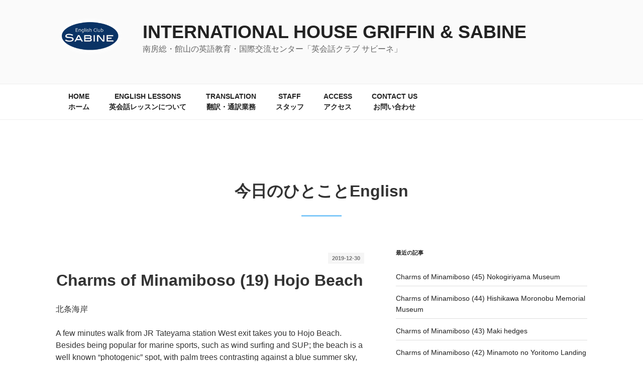

--- FILE ---
content_type: text/css
request_url: https://sabine.jp/wp-content/themes/sabine-child/style.css?ver=20201208
body_size: 12357
content:
/*
Theme Name: Sabine Child
Template: twentyseventeen
*/
html[lang="ja"] body,
html[lang="ja"] button,
html[lang="ja"] input,
html[lang="ja"] select,
html[lang="ja"] textarea {
	font-family: "Hiragino Kaku Gothic Pro", "游ゴシック Medium", Meiryo, sans-serif;
}

ul{
	list-style-type: none;
}
.more{
	width:5em;

	background-color:#0a3365;
	color:#fff;
	border-radius:20px;
	text-align:center;
	margin:0 auto;
	padding:3px;
}
.more a{
	color:#fff!important;
	box-shadow:none;
}
.more a:hover{
	box-shadow:none;
}
.entry-meta{
	text-align:right;
	margin-bottom:1em;
}
.entry-meta .posted-on{
	background-color:#f5f5f5;
	padding:5px 8px;
	color:#000;
}
.entry-meta .byline{
	display:none;
}

.widget ul li, .widget ol li{
	border-top:none;
}
em{
	font-style:normal!important;
	font-size:1.1em;
	font-weight:bold;
}

/* スライドショー */
.slide{
	width:500px;
	float:left;
	margin-left:20px;
}
/*----------------------------------------------
 * 全体
-----------------------------------------------*/
.site-branding{
	padding-top:0;
}
.wrap{
	padding-left:1.3em;
	padding-right:1.3em;
	padding-top:2em!important;
}
p.nyukai{
	color:#b1232d;
	text-align:center;
	margin-bottom:2em;
}
.left_image{
	float:left;
	margin-right:2em;
	margin-bottom:2em;
}
.single #primary{
	margin-top:5em;
}
.single #secondary{
	margin-top:5em;
}
.category #primary{
	margin-top:4em;
}
.category #secondary{
	margin-top:4em;
}

@media screen and (min-width: 48em){
	.wrap{
		max-width:1100px;	
	}
}
@media screen and (min-width: 30em){
	body, button, input, select, textarea{
		font-size:1em;
	}
}
@media screen and (max-width: 480px){
	.left_image{
		float:none;
		margin-right:0;
	}
p.nyukai{
	text-align:left;
	}
}
/*----------------------------------------------
 * ボタン
-----------------------------------------------*/

.entry-content .wp-block-button__link{
	background-color:#0a3365!important;
}
/*----------------------------------------------
 * 表
-----------------------------------------------*/
table{
	border:solid 1px #ccc;
}
tr{
	border-bottom:solid 1px #ccc;
}
th{
	padding:5px 10px!important;
	background-color:#f5f5f5;
	font-weight:normal;
	border-right:solid 1px #ccc;
}
td{
	padding:5px 10px!important;
	border-right:solid 1px #ccc;
}
th.tateyama{
	font-size:1.2em;
	text-align:center;
	background-color:#004579;
	color:#fff;
	width:50%;
}
th.kyonan{
	font-size:1.2em;
	text-align:center;
	background-color:#004579;
	color:#fff;
	width:50%;
}
table.fee{
	width:70%;
	margin:0 auto 0.5em auto;
}
table.fee td{
	text-align:center;
	font-size:1.3em;
	border-left:solid 1px #ccc;
}
table.fee th{
	text-align:center;
	border-left:solid 1px #ccc;
}
table.course{
	width:70%;
	margin:0 auto 1.5em auto;
}
table.privatetable{
	width:70%;
	margin:0 auto 1.5em auto;
	
}
@media screen and (max-width: 800px){
	table.fee{
		width:85%;
	}
}
@media screen and (max-width: 480px){
	th.tateyama{
		width:40%;
		font-size:1.1em;
	}
	th.kyonan{
		width:40%;
		font-size:1.1em;
	}
	table.fee{
		width:100%;
	}
	table.fee td{
		font-size:1.1em;
	}
	table.course{
		width:100%;
	}
	table.privatetable{
		width:100%;
	}
}

/*----------------------------------------------
 * 見出し
-----------------------------------------------*/
h1.entry-title{
	text-align:center;
	font-size:2em!important;

}
 h1.entry-title:after {
    content: "";
    position: absolute;
    left: 0;
    right: 0;
    border-top: 3px solid #81c9f9;
    width: 80px;
    margin: 70px auto 0 auto;
}
#main h1.entry-title:after{
	border:none;
}
h3{

	text-align:center;
	border-bottom:solid 1px #ccc;

	margin:2em auto 1em auto;
}
h3.color{
	background-color:#678b38;
	background-color:#81c9f9;
	color:#fff;	
	padding-top:10px;
	font-weight:normal!important;
	padding:0;
	
}
h3.color a{
	color:#fff!important;
}
/* KIDS */
.page-id-2368 h1.entry-title{
	background: linear-gradient(transparent 60%, #e79513 60%);
	width:4em;
	margin: 0 auto 1em auto;
}
.page-id-2368 h1.entry-title:after{
	border:none;
}
/* JUNIORS */
.page-id-2402 h1.entry-title{
	background: linear-gradient(transparent 60%, #67b449 60%);
	width:6em;
	margin: 0 auto 1em auto;
}
.page-id-2402 h1.entry-title:after{
	border:none;
}
/* ADULTS */
.page-id-2465 h1.entry-title{
	background: linear-gradient(transparent 60%, #006ec0 60%);
	width:5em;
	margin: 0 auto 1em auto;
}
.page-id-2465 h1.entry-title:after{
	border:none;
}
/*----------------------------------------------
 * ホーム
-----------------------------------------------*/
.home h2.entry-title{
	display:none;
}
@media screen and (min-width: 30em){
	.home.page-one-column .panel-content .wrap{
		max-width:1000px;
}
}
.appearance_area{
	background-image:url(http://sabine.jp/wp-content/uploads/2018/08/appearance_long.jpg);
	width:39.4%;
	margin-right:8%;
	margin-bottom:2em;
	height:676px;
	float:left;
	background-size:cover;
	background-repeat:no-repeat;
	background-position: left bottom;
}
.appearance_img{
	width:39.4%;
	margin-right:8%;
	margin-bottom:2em;	
	display:none;
}
img.appearance{
	width:39.4%;
	margin-right:8%;
	margin-bottom:2em;
}
img.appearance_long{
	width:42%;
	margin-right:5%;
	margin-bottom:2em;	
	display:none;
}
.language_lessons{
	width:52%;
	float:left;
}
/* 英会話スクールサビーネについて */
.about_us{
	width:calc(90% + 20px);
	height:150px;
	border:solid 1px #ccc;
	padding:90px 10px 0 10px;
	background-color:#f5f5f5;
	margin-bottom:2em;
	position:relative;
	font-size:0.9em;
	background-image:url(http://sabine.jp/wp-content/uploads/2018/08/heder_image.jpg);
	text-shadow:2px 2px 1px #999;
}
.about_us a{
	color:#fff!important;
	font-weight:bold;
	font-size:1.8em;
    position: absolute;
    top: 20px;
    left: 0;
    width: 100%;
    height: 100%;
	box-shadow:none;
	text-align:center;
}
.about_us a:hover{
	box-shadow:none;
}
/* グループレッスン */
.group{
	width:30%;
	height:170px;
	float:left;
	border:solid 1px #ccc;
	text-align:center;
	margin-right:10px;
	margin-bottom:30px;
	padding-top:40px;
	color:#fff;
	line-height:1.4em;
	font-size:0.9em;
	position:relative;
}
.group a{
	color:#fff!important;
	font-size:1.4em;
    position: absolute;
    top: 20px;
    left: 0;
    width: 100%;
    height: 100%;
	box-shadow:none;
	font-weight:bold;
}
.group a:hover{
	box-shadow:none;
}
.group.kids{
	background-color:#e79513;
}
.group.juniors{
	background-color:#67b449;
}
.group.adults{
	background-color:#006ec0;
}
/* プライベートレッスン */
.private{
	width:calc(90% + 20px);
	height:150px;
	border:solid 1px #ccc;
	padding:90px 10px 0 10px;
	background-color:#f5f5f5;
	position:relative;
	font-size:0.9em;
	background-image:url(http://sabine.jp/wp-content/uploads/2018/08/sabine_office.jpg);
	text-shadow:2px 2px 1px #999;
}
.private a{
	color:#fff!important;
	font-weight:bold;
	font-size:1.8em;
    position: absolute;
    top: 20px;
    left: 0;
    width: 100%;
    height: 100%;
	box-shadow:none;
	text-align:center;
}
.private a:hover{
	box-shadow:none;
}
/* ブログ */
.blog{
	width:48%;
	float:left;
	margin-right:2%;
}

/* コーヒーサロン */
.coffee_salon{
	background-image:url(http://sabine.jp/wp-content/uploads/2018/08/coffee.jpg);
	background-size:cover;
	width:300px;
	height:240px;
	float:left;
	margin-right:2em;
	margin-bottom:2em;		
}
img.coffee{
	float:left;
	margin-bottom:2em;
	margin-right:2em;
}
/* 翻訳・通訳業務 */
.translation{
	background-image:url(http://sabine.jp/wp-content/uploads/2016/09/IMG_0969.jpg);
	background-size:cover;
	color:#fff;
	text-align:center;
	width:300px;
	float:left;
	margin-right:2em;
	margin-bottom:2em;
}
.more.trans{
	margin-left:calc(300px + (100% - 300px - 2em)/2);
}
.trans_font{
	font-size:3em;
	font-family: 'Anton', sans-serif;
	padding-top:0.7em;
	margin-bottom:0;
}
.trans_title{
	font-size:1.6em;
	font-weight:bold;
	margin-bottom:0.5em;
}
/* ギャザリング */
.gathering{
	background-image:url(http://sabine.jp/wp-content/uploads/2012/06/IMGP0952.jpg);
	background-size:cover;
	width:300px;
	height:240px;
	float:left;
	margin-right:2em;
	margin-bottom:2em;	
	
}


/* モントレー交流 */
.monterey{
	background-image:url(http://sabine.jp/wp-content/uploads/2018/08/sandy.jpg);
	background-size:cover;
	width:300px;
	height:240px;
	float:left;
	margin-right:2em;
	margin-bottom:2em;	
	
}
@media screen and (max-width: 840px){
.appearance_area{
	width:42%;
	margin-right:6%;
	height:702px;	
	}
}
@media screen and (max-width: 740px){
	.appearance_area{
		display:none;
		float:none;
		width:100%;
		margin-right:0;
		height:500px;
		background-image:url(http://sabine.jp/wp-content/uploads/2018/08/appearance.jpg);
		background-size:contain;
	}
	.appearance_img{
		width:100%;	
		float:none!important;
		margin-right:0!important;
		margin-bottom:2em!important;
		display:block;
	}

	.language_lessons{
		float:none;
		width:100%;
	}
	.slide{
		width:100%;
		float:none;
		margin-left:0;
	}

}
@media screen and (max-width: 480px){
	.blog{
		float:none;
		width:100%;
		margin-bottom:2em;
	}
	.coffee_salon{
		float:none;
		margin-right:0;
	}
	.translation{
		float:none;
		margin-right:0;
	}
	.more.trans{
		margin-left:auto;
	}
	.gathering{
		float:none;
		margin-right:0;
	}
	.monterey{
		float:none;
		margin-right:0;
	}	
}

/*-------------------------------------------------------------
 * 問い合わせフォーム
--------------------------------------------------------------*/
.toiawase dd {
    padding-left: 170px;
    padding-bottom: 20px;
    padding-top: 10px;
    line-height: 1em;
	margin-left: 0;
}
	span.hissu {
	color: #b32935;
    padding: 0 5px;
    font-size: 0.9em;
    margin-right: 0.3em;
}
.toiawase dt {
    width: 170px;
    float: left;
	padding-top: 5px;
    font-weight: normal;
    font-size: 0.9em;
}
.toiawase input[type="text"], .toiawase input[type="email"] {
    line-height: 1em!important;
	background-color: #fff;
	border: solid 1px #ccc;
}
.toiawase textarea {
	background-color: #fff;	
	border: solid 1px #ccc;
}
input + input[type="submit"] {
    padding: 1em 2em;
}
button, input[type="button"], input[type="submit"] {
	background-color: #004579;
}
.green_big {
	text-align: center;
	font-size: 40px;
	color: #004579;
	font-weight: bold;
}
.toiawase_tel {
	font-size:1.3em;
}

@media screen and (max-width: 500px) {
.green_big {
	font-size: 26px;
}
.toiawase dd {
    padding-left: 0px;
}
.toiawase dt {
    width: 100%;
    float: none;
}
}
/*----------------------------------------------
 * 翻訳・通訳業務
-----------------------------------------------*/
td.type_a{
	background-color:#c6d9f1;
}
td.type_b{
	background-color:#eaf1dd;
}
/*----------------------------------------------
 * ヘッダ
-----------------------------------------------*/

.change_language{
	text-align:right;
}
.navigation-top .wrap{
	padding-top:0!important;
	padding-bottom:0;
}
@media screen and (min-width: 48em){
	.main-navigation a{
		text-align:center;
	}
}

@media screen and (min-width: 48em){
.navigation-top .wrap{
	max-width:1100px;
}
}
/*----------------------------------------------
 * フッタ
-----------------------------------------------*/
.site-info{
	display:none;
}
.site-footer a {
	box-shadow:none!important;
}
.site-footer{
	background-color:#f5f5f5;
}
.nav-links{
	display:none;
}
/*----------------------------------------------
 * List Category Posts
-----------------------------------------------*/
.lcp_blog li{
	margin-bottom:0.5em;
}
/*----------------------------------------------
 * クリックボタン　ホバーでフワッと背景色が変わります
-----------------------------------------------*/
.click_button {
	background-color:#004579;
	background-color:#a32029;
	background-color:#0a3365;
	width:260px;
	border:#aaaaaa 1px solid;
	padding:1em 3em;
	margin:1em auto 4em auto;
	position:relative;
	height:60px;
	text-align:center;
	box-shadow:none;	
}
.click_button a{
	color:#fff;
	display:block;
	position:absolute;
	top: 0px;
	left: 0;
	width: 100%;
	height:100%;
	-webkit-transition: background-color 0.5s;
	-moz-transition: background-color  0.5s;
	-o-transition: background-color  0.5s;
	transition: background-color   0.5s;
	padding-top:18px;
	font-size:1rem;
	box-shadow:none;
}
.click_button a:hover{
	background-color:#fff;
	color:#326ca6;
	-webkit-transition: background-color  0.5s;
	-moz-transition: background-color  0.5s;
	-o-transition: background-color  0.5s;
	transition: background-color   0.5s;
	text-decoration: none!important;
	box-shadow:none;
}